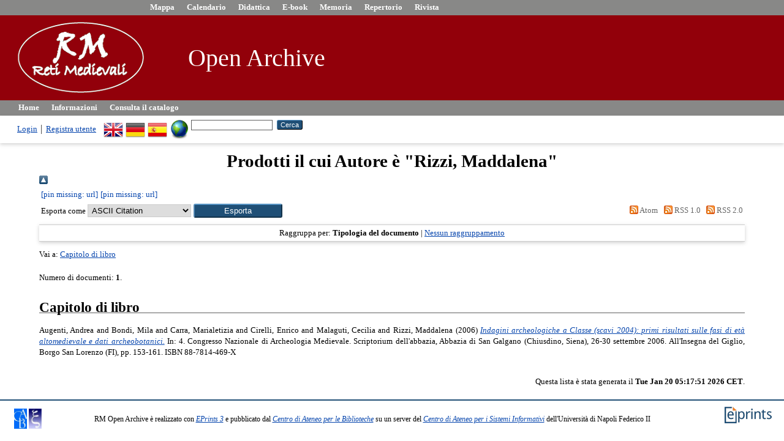

--- FILE ---
content_type: text/html; charset=utf-8
request_url: http://www.rmoa.unina.it/view/creators/Rizzi=3AMaddalena=3A=3A.html
body_size: 11547
content:
<!DOCTYPE html>
<html xmlns="http://www.w3.org/1999/xhtml">
  <head>
    <meta http-equiv="X-UA-Compatible" content="IE=edge" />
    <title>Prodotti il cui Autore è "Rizzi, Maddalena" - RM Open Archive</title>
    <link rel="icon" href="/favicon.ico" type="image/x-icon" />
    <link rel="shortcut icon" href="/favicon.ico" type="image/x-icon" />
    <link href="http://www.rmoa.unina.it/" rel="Top" />
    <link rel="Sword" href="http://www.rmoa.unina.it/sword-app/servicedocument" />
    <link href="http://www.rmoa.unina.it/id/contents" rel="SwordDeposit" />
    <link type="text/html" rel="Search" href="http://www.rmoa.unina.it/cgi/search" />
    <link type="application/opensearchdescription+xml" href="http://www.rmoa.unina.it/cgi/opensearchdescription" title="RM Open Archive" rel="Search" />
    <script type="text/javascript" src="http://www.google.com/jsapi">
//padder
</script><script type="text/javascript">
// <![CDATA[
google.load("visualization", "1", {packages:["corechart", "geochart"]});
// ]]></script><script type="text/javascript">
// <![CDATA[
var eprints_http_root = "http://www.rmoa.unina.it";
var eprints_http_cgiroot = "http://www.rmoa.unina.it/cgi";
var eprints_oai_archive_id = "rmoa.unina.it";
var eprints_logged_in = false;
var eprints_logged_in_userid = 0; 
var eprints_logged_in_username = ""; 
var eprints_logged_in_usertype = ""; 
var eprints_lang_id = "it";
// ]]></script>
    <style type="text/css">.ep_logged_in { display: none }</style>
    <link rel="stylesheet" href="/style/auto-3.4.6.css?1732279807" type="text/css" />
    <script type="text/javascript" src="/javascript/auto-3.4.6.js?1732279806">
//padder
</script>
    <!--[if lte IE 6]>
        <link rel="stylesheet" type="text/css" href="/style/ie6.css" />
   <![endif]-->
    <meta content="EPrints 3.4.6" name="Generator" />
    <meta content="text/html; charset=UTF-8" http-equiv="Content-Type" />
    <meta content="it" http-equiv="Content-Language" />
    
  </head>
  <body>
    
    
<div class="ep_tm_header ep_noprint">
    <ul class="ep_tm_menu_1">
      <li><a href="http://www.mappa.retimedievali.it"><font color="#FFFFFF">Mappa</font></a></li>
      <li><a href="http://www.calendario.retimedievali.it"><font color="#FFFFFF">Calendario</font></a></li>
      <li><a href="http://www.didattica.retimedievali.it"><font color="#FFFFFF">Didattica</font></a></li>
      <li><a href="http://www.ebook.retimedievali.it"><font color="#FFFFFF">E-book</font></a></li>
      <li><a href="http://www.memoria.retimedievali.it"><font color="#FFFFFF">Memoria</font></a></li>
      <li><a href="http://www.repertorio.retimedievali.it"><font color="#FFFFFF">Repertorio</font></a></li>
      <li><a href="http://www.rivista.retimedievali.it"><font color="#FFFFFF">Rivista</font></a></li>
    </ul>
      <div class="ep_tm_site_logo"><table width="900"><tr><td rowspan="2"></td><td rowspan="2">
        <a href="http://www.retimedievali.it" title="RM Open Archive">
          <img alt="RM Open Archive" src="https://www.rm.unina.it/shared_images/headerLogo.png" /> 
        </a></td> <td rowspan="2"></td><td width="600"><a class="ep_tm_archivetitle" href="http://www.rmoa.unina.it/"><font color="#FFFFFF">
        Open Archive</font>
        </a></td></tr></table>
      </div>
      <ul class="ep_tm_menu">
        <li>
          <a href="http://www.rmoa.unina.it">
            Home
          </a>
        </li>
        <li>
          <a href="http://www.rmoa.unina.it/information.html">
            Informazioni
          </a>
        </li>
        <li>
          <a href="http://www.rmoa.unina.it/view/" menu="ep_tm_menu_browse">
            Consulta il catalogo
          </a>
          <ul id="ep_tm_menu_browse" style="display:none;">
            <li>
              <a href="http://www.rmoa.unina.it/view/year/">
                Consulta per 
                Anno
              </a>
            </li>
            <li>
              <a href="http://www.rmoa.unina.it/view/subjects/">
                Consulta per 
                Soggetto
              </a>
            </li>
            <!--li>
              <a href="{$config{http_url}}/view/divisions/">
                <epc:phrase ref="bin/generate_views:indextitleprefix"/>
                <epc:phrase ref="viewname_eprint_divisions"/>
              </a>
            </li-->
            <li>
              <a href="http://www.rmoa.unina.it/view/creators/">
                Consulta per 
                Autore
              </a>
            </li>
          </ul>
        </li>
      </ul>
      <table class="ep_tm_searchbar">
        <tr>
          <td align="left">
            <ul class="ep_tm_key_tools" id="ep_tm_menu_tools"><li class="ep_tm_key_tools_item"><a href="/cgi/users/home" class="ep_tm_key_tools_item_link">Login</a></li><li class="ep_tm_key_tools_item"><a class="ep_tm_key_tools_item_link" href="/cgi/register">Registra utente</a></li></ul>
          </td>
          <td align="right" style="white-space: nowrap">
            <div id="ep_tm_languages"><a title="English" href="/cgi/set_lang?lang=en&amp;referrer=http%3A%2F%2Fwww.rmoa.unina.it%2Fview%2Fcreators%2FRizzi%3D3AMaddalena%3D3A%3D3A.html"><img alt="English" border="0" align="top" src="/images/flags/en.png" /></a><a href="/cgi/set_lang?lang=de&amp;referrer=http%3A%2F%2Fwww.rmoa.unina.it%2Fview%2Fcreators%2FRizzi%3D3AMaddalena%3D3A%3D3A.html" title="German"><img border="0" alt="German" src="/images/flags/de.png" align="top" /></a><a title="Español" href="/cgi/set_lang?lang=es&amp;referrer=http%3A%2F%2Fwww.rmoa.unina.it%2Fview%2Fcreators%2FRizzi%3D3AMaddalena%3D3A%3D3A.html"><img border="0" alt="Español" align="top" src="/images/flags/es.png" /></a><a href="/cgi/set_lang?referrer=http%3A%2F%2Fwww.rmoa.unina.it%2Fview%2Fcreators%2FRizzi%3D3AMaddalena%3D3A%3D3A.html" title="Cancella i cookie per la scelta della lingua"><img border="0" alt="Cancella i cookie per la scelta della lingua" align="top" src="/images/flags/aero.png" /></a></div>
            <form method="get" accept-charset="utf-8" action="http://www.rmoa.unina.it/cgi/search" style="display:inline">
              <input class="ep_tm_searchbarbox" size="20" type="text" name="q" />
              <input class="ep_tm_searchbarbutton" value="Cerca" type="submit" name="_action_search" />
              <input type="hidden" name="_action_search" value="Search" />
              <input type="hidden" name="_order" value="bytitle" />
              <input type="hidden" name="basic_srchtype" value="ALL" />
              <input type="hidden" name="_satisfyall" value="ALL" />
            </form>
          </td>
        </tr>
      </table>
    </div>
    <div>
      <div class="ep_tm_page_content">
        <h1 class="ep_tm_pagetitle">
          Prodotti il cui Autore è "<span class="person_name">Rizzi, Maddalena</span>"
        </h1>
        <div class="no_link_decor"><a href="./" alt="[up]"><img src="/style/images/multi_up.png" alt="[up]"><table><tr><td>[pin missing: url]</td><td>[pin missing: url]</td></tr></table></img></a></div><form action="/cgi/exportview" method="get" accept-charset="utf-8">
<table width="100%"><tr>
  <td align="left">Esporta come <select name="format" id="export-format"><option value="Text">ASCII Citation</option><option value="BibTeX">BibTeX</option><option value="DC_OPENAIRE">Dublin Core</option><option value="DC">Dublin Core</option><option value="XML">EP3 XML</option><option value="EndNote">EndNote</option><option value="HTML">HTML Citation</option><option value="JSON">JSON</option><option value="METS">METS</option><option value="CSV">Multiline CSV</option><option value="Ids">Object IDs</option><option value="ContextObject">OpenURL ContextObject</option><option value="RDFNT">RDF+N-Triples</option><option value="RDFN3">RDF+N3</option><option value="RDFXML">RDF+XML</option><option value="RefWorks">RefWorks</option><option value="Refer">Refer</option><option value="RIS">Reference Manager</option></select><input value="Esporta" class="ep_form_action_button" role="button" type="submit" name="_action_export_redir" /><input name="view" type="hidden" id="view" value="creators" /><input type="hidden" name="values" value="Rizzi=3AMaddalena=3A=3A" id="values" /></td>
  <td align="right"> <span class="ep_search_feed"><a href="/cgi/exportview/creators/Rizzi=3AMaddalena=3A=3A/Atom/Rizzi=3AMaddalena=3A=3A.xml"><img border="0" alt="[Atom feed]" src="/style/images/feed-icon-14x14.png" /> Atom</a></span> <span class="ep_search_feed"><a href="/cgi/exportview/creators/Rizzi=3AMaddalena=3A=3A/RSS/Rizzi=3AMaddalena=3A=3A.rss"><img src="/style/images/feed-icon-14x14.png" border="0" alt="[RSS feed]" /> RSS 1.0</a></span> <span class="ep_search_feed"><a href="/cgi/exportview/creators/Rizzi=3AMaddalena=3A=3A/RSS2/Rizzi=3AMaddalena=3A=3A.xml"><img alt="[RSS2 feed]" border="0" src="/style/images/feed-icon-14x14.png" /> RSS 2.0</a></span></td>
</tr>
<tr>
  <td align="left" colspan="2">
    
  </td>
</tr>
</table>

</form><div class="ep_view_page ep_view_page_view_creators"><div class="ep_view_group_by">Raggruppa per: <span class="ep_view_group_by_current">Tipologia del documento</span> | <a href="Rizzi=3AMaddalena=3A=3A.default.html">Nessun raggruppamento</a></div><div class="ep_view_jump ep_view_creators_type_jump"><div class="ep_view_jump_to">Vai a: <a href="#group_book=5Fsection">Capitolo di libro</a></div></div><div class="ep_view_blurb">Numero di documenti: <strong>1</strong>.</div><a name="group_book=5Fsection"></a><h2>Capitolo di libro</h2><p>


    <span class="person_name">Augenti, Andrea</span> and <span class="person_name">Bondi, Mila</span> and <span class="person_name">Carra, Marialetizia</span> and <span class="person_name">Cirelli, Enrico</span> and <span class="person_name">Malaguti, Cecilia</span> and <span class="person_name">Rizzi, Maddalena</span>
  

(2006)

<a href="http://www.rmoa.unina.it/82/"><em>Indagini archeologiche a Classe (scavi 2004): primi risultati sulle fasi di età altomedievale e dati archeobotanici.</em></a>


    
      In:  
      4. Congresso Nazionale di Archeologia Medievale. Scriptorium dell'abbazia, Abbazia di San Galgano (Chiusdino, Siena), 26-30 settembre 2006.
    
    
    All'Insegna del Giglio, Borgo San Lorenzo (FI), pp. 153-161.
     ISBN 88-7814-469-X
  


  


</p><div class="ep_view_timestamp">Questa lista è stata generata il <strong>Tue Jan 20 05:17:51 2026 CET</strong>.</div></div>
      </div>
    </div>
    <div class="ep_tm_footer ep_noprint">
      <div class="ep_tm_eprints_logo">
        <a href="http://eprints.org/software/">
          <img alt="EPrints Logo" src="/images/eprintslogo.png" />
        </a>
      </div>
      <div><table width="90%"><tbody><tr><td width="55"><p style="margin-top: 0; margin-bottom: 0;"><a href="https://www.sba.unina.it/"><img title="cab_bd_75" src="https://www.rm.unina.it/shared_images/cab_bd_75.jpg" alt="cab_bd_75" width="21" height="33" /></a> <a href="https://www.csi.unina.it"><img title="csi-logo2_75" src="https://www.rm.unina.it/shared_images/csi-logo2_75.jpg" alt="csi-logo2_75" width="21" height="33" /></a></p></td><td align="center"> RM Open Archive è realizzato con <em><a href="http://eprints.org/software/">EPrints 3</a></em> e pubblicato dal  <em><a href="https://www.sba.unina.it">Centro di Ateneo per le Biblioteche</a></em> su un server del <em><a href="https://www.csi.unina.it">Centro di Ateneo per i Sistemi Informativi</a></em> dell'Università di Napoli Federico II</td></tr></tbody></table></div>
    </div>
  </body>
</html>